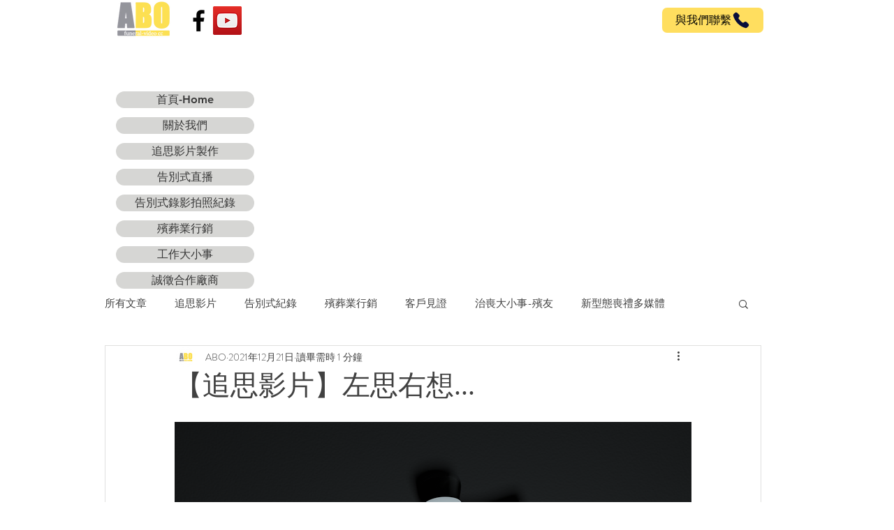

--- FILE ---
content_type: text/html; charset=utf-8
request_url: https://www.google.com/recaptcha/api2/aframe
body_size: 267
content:
<!DOCTYPE HTML><html><head><meta http-equiv="content-type" content="text/html; charset=UTF-8"></head><body><script nonce="ETqN-6aZCeLZ-k1sfkCdnQ">/** Anti-fraud and anti-abuse applications only. See google.com/recaptcha */ try{var clients={'sodar':'https://pagead2.googlesyndication.com/pagead/sodar?'};window.addEventListener("message",function(a){try{if(a.source===window.parent){var b=JSON.parse(a.data);var c=clients[b['id']];if(c){var d=document.createElement('img');d.src=c+b['params']+'&rc='+(localStorage.getItem("rc::a")?sessionStorage.getItem("rc::b"):"");window.document.body.appendChild(d);sessionStorage.setItem("rc::e",parseInt(sessionStorage.getItem("rc::e")||0)+1);localStorage.setItem("rc::h",'1770109570323');}}}catch(b){}});window.parent.postMessage("_grecaptcha_ready", "*");}catch(b){}</script></body></html>